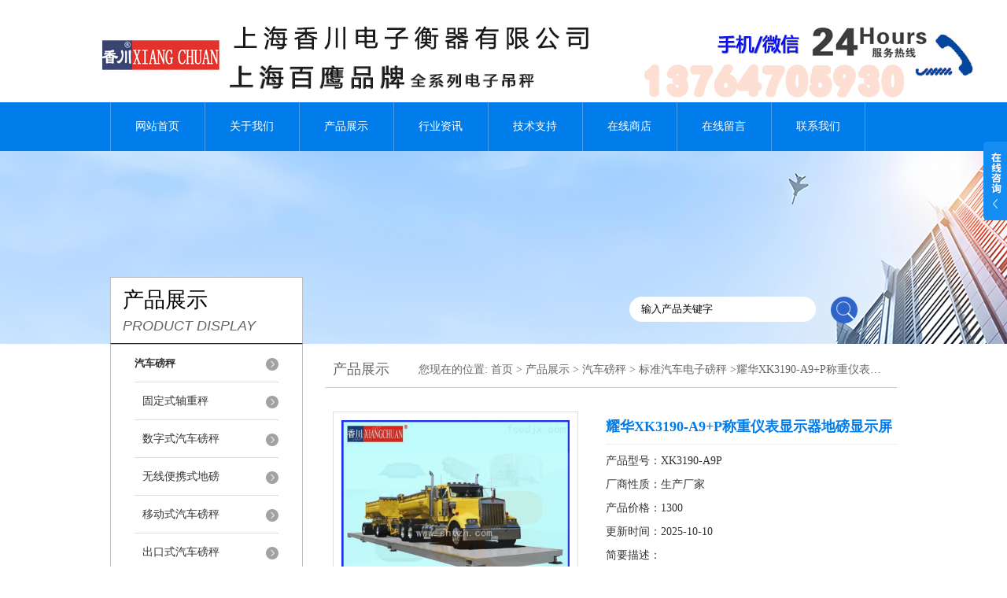

--- FILE ---
content_type: text/html; charset=utf-8
request_url: http://www.tzh-scale.com/Products-6731231.html
body_size: 8663
content:
<!DOCTYPE html PUBLIC "-//W3C//DTD XHTML 1.0 Transitional//EN" "http://www.w3.org/TR/xhtml1/DTD/xhtml1-transitional.dtd">
<html xmlns="http://www.w3.org/1999/xhtml">
<head>
<meta http-equiv="Content-Type" content="text/html; charset=utf-8" />
<meta http-equiv="X-UA-Compatible" content="IE=9; IE=8; IE=7; IE=EDGE" />
<TITLE>耀华XK3190-A9+P称重仪表显示器地磅显示屏XK3190-A9P-上海香川电子衡器有限公司</TITLE>
<META NAME="Keywords" CONTENT="耀华XK3190-A9+P称重仪表显示器地磅显示屏">
<META NAME="Description" CONTENT="上海香川电子衡器有限公司所提供的XK3190-A9P耀华XK3190-A9+P称重仪表显示器地磅显示屏质量可靠、规格齐全,上海香川电子衡器有限公司不仅具有专业的技术水平,更有良好的售后服务和优质的解决方案,欢迎您来电咨询此产品具体参数及价格等详细信息！">
<link href="/skins/163402/css/style.css" rel="stylesheet" type="text/css" />
<script language="javascript" src="/skins/163402/js/jquery.min.1.7.js" type="text/javascript"> </script>
<script type="text/javascript" src="/skins/163402/js/jquery.pack.js"></script>
<script type="text/javascript" src="/skins/163402/js/jquery.SuperSlide.js"></script>
<script type="application/ld+json">
{
"@context": "https://ziyuan.baidu.com/contexts/cambrian.jsonld",
"@id": "http://www.tzh-scale.com/Products-6731231.html",
"title": "耀华XK3190-A9+P称重仪表显示器地磅显示屏XK3190-A9P",
"pubDate": "2023-03-29T09:01:34",
"upDate": "2025-10-10T15:23:49"
    }</script>
<script type="text/javascript" src="/ajax/common.ashx"></script>
<script src="/ajax/NewPersonalStyle.Classes.SendMSG,NewPersonalStyle.ashx" type="text/javascript"></script>
<script type="text/javascript">
var viewNames = "";
var cookieArr = document.cookie.match(new RegExp("ViewNames" + "=[_0-9]*", "gi"));
if (cookieArr != null && cookieArr.length > 0) {
   var cookieVal = cookieArr[0].split("=");
    if (cookieVal[0] == "ViewNames") {
        viewNames = unescape(cookieVal[1]);
    }
}
if (viewNames == "") {
    var exp = new Date();
    exp.setTime(exp.getTime() + 7 * 24 * 60 * 60 * 1000);
    viewNames = new Date().valueOf() + "_" + Math.round(Math.random() * 1000 + 1000);
    document.cookie = "ViewNames" + "=" + escape(viewNames) + "; expires" + "=" + exp.toGMTString();
}
SendMSG.ToSaveViewLog("6731231", "ProductsInfo",viewNames, function() {});
</script>
<script language="javaScript" src="/js/JSChat.js"></script><script language="javaScript">function ChatBoxClickGXH() { DoChatBoxClickGXH('http://chat.foodjx.com',183027) }</script><script>
(function(){
var bp = document.createElement('script');
var curProtocol = window.location.protocol.split(':')[0];
if (curProtocol === 'https') {
bp.src = 'https://zz.bdstatic.com/linksubmit/push.js';
}
else {
bp.src = 'http://push.zhanzhang.baidu.com/push.js';
}
var s = document.getElementsByTagName("script")[0];
s.parentNode.insertBefore(bp, s);
})();
</script>
</head>
<body>
<div id="header">
  <div class="logo"><a href="/"><img src="/skins/163402/images/logo.jpg" alt="上海香川电子衡器有限公司" width="1200" height="120" border="0" /></a></div>
 <!-- <div class="dh">
        <div class="t1">客户咨询热线：</div>
        <div class="t2">13661782763</div>
    </div>-->
</div>
<div id="clear"></div>
<div id="nav_zon">
  <div id="nav" class="main_nav hover">
    <ul>
      <li id="navId1"><a href="/">网站首页</a></li>
      <li id="navId2"><a href="/aboutus.html" rel="nofollow">关于我们</a></li>
      <li id="navId3"><a href="/products.html">产品展示</a></li>	  
	  <li id="navId5"><a href="/news.html" >行业资讯</a></li>
	  <li id="navId6"><a href="/article.html" >技术支持</a></li>
      <li id="navId4"><a href="http://www.foodjx.com/st163402" target="_blank" rel="nofollow">在线商店</a></li>
	  <li id="navId7" ><a href="/order.html" rel="nofollow">在线留言</a></li>
      <li id="navId8" ><a href="/contact.html" class="nav1" rel="nofollow">联系我们</a></li>
    </ul>
  	<script language="javascript" type="text/javascript">
	try {
		document.getElementById("navId" + nav).className = "nav_active";
	}
	catch (e) {}
	</script>
  </div>
</div>
<script src="http://www.foodjx.com/mystat.aspx?u=tzhscales"></script>
<div id="ny_banner"></div>
<div id="clear"></div>
<div class="product">
  <div class="head1">
  <div class="w_980">
    <div class="title_b">
      <div class="a">产品展示</div>
      <div class="b">PRODUCT DISPLAY </div>
    </div>
    <!-- search -->
    <div class="search">
      <form name="form1" method="post" action="/products.html" onSubmit="return checkform(form1)">
        <input name="keyword"  type="text" value="输入产品关键字" onfocus="this.value=''" class="txt" >
        <input type="submit" name="" id="" value=" " class="search_submit">
      </form>
    </div>
    <!-- search end -->
  </div>
</div>
  <div class="cont">
    <div id="ny_left" >
      <div class="lnav1">
        <ul>
          
          <li>
            <a href="/ParentList-403156.html" title="汽车磅秤" ><div class="title"><b>汽车磅秤</b></div></a>
            <ul>
              
              <li><a href="/SonList-707893.html" title="固定式轴重秤">固定式轴重秤</a></li>
              
              <li><a href="/SonList-403484.html" title="数字式汽车磅秤">数字式汽车磅秤</a></li>
              
              <li><a href="/SonList-403483.html" title="无线便携式地磅">无线便携式地磅</a></li>
              
              <li><a href="/SonList-403481.html" title="移动式汽车磅秤">移动式汽车磅秤</a></li>
              
              <li><a href="/SonList-407234.html" title="出口式汽车磅秤">出口式汽车磅秤</a></li>
              
              <li><a href="/SonList-403482.html" title="防爆电子汽车磅秤">防爆电子汽车磅秤</a></li>
              
              <li><a href="/SonList-403170.html" title="标准汽车电子磅秤">标准汽车电子磅秤</a></li>
              
              <li><a href="/SonList-426074.html" title="小型汽车衡">小型汽车衡</a></li>
              
            </ul>
          </li>
          
          <li><a href="/products.html" ><div class="title"><b>查看更多</b></div></a></li>
        </ul>
      </div>
      <div id="clear"></div>
      <div class="head2">
        <div class="title_b">
          <div class="a"><a href="/article.html">相关文章</a></div>
          <div class="b">RELATED ARTICLES </div>
        </div>
        <ul id="ny_newslb_box1" style=" border:1px solid #bebebe; padding:5px; width:233px;" class="xgwz">
          
          <li><a href="/Article-276784.html" title="五寨电子隔爆吊称（岢岚电子隔爆叉车称）河曲电子隔爆油桶秤维修">五寨电子隔爆吊称（岢岚电子隔爆叉车称）河曲电子隔爆油桶秤维修</a></li>
          
          <li><a href="/Article-286654.html" title="油车港汽车衡（嘉善汽车衡（魏塘汽车衡）罗星汽车衡）惠民汽车衡维修">油车港汽车衡（嘉善汽车衡（魏塘汽车衡）罗星汽车衡）惠民汽车衡维修</a></li>
          
          <li><a href="/Article-276473.html" title="三原电子防爆磅称）兴平电子防爆叉车称（渭城电子防爆吊秤维修">三原电子防爆磅称）兴平电子防爆叉车称（渭城电子防爆吊秤维修</a></li>
          
          <li><a href="/Article-272801.html" title="无线电子吊称（带打印电子吊磅）带打印耐高温吊钩秤维修">无线电子吊称（带打印电子吊磅）带打印耐高温吊钩秤维修</a></li>
          
          <li><a href="/Article-274627.html" title="U型秤（油桶称（不锈钢称（轮椅称维修">U型秤（油桶称（不锈钢称（轮椅称维修</a></li>
          
          <li><a href="/Article-283761.html" title="李家巷地磅（煤山地磅（夹浦地磅（泗安地磅）和平地磅）洪桥地磅维修">李家巷地磅（煤山地磅（夹浦地磅（泗安地磅）和平地磅）洪桥地磅维修</a></li>
          
          <li><a href="/Article-280604.html" title="石棉200T汽车衡（新津80T吊秤）泸西汽车地磅）乡城80吨汽车衡维修">石棉200T汽车衡（新津80T吊秤）泸西汽车地磅）乡城80吨汽车衡维修</a></li>
          
          <li><a href="/Article-372049.html" title="计重电子桌秤的功能特点有哪些？">计重电子桌秤的功能特点有哪些？</a></li>
          
          <li><a href="/Article-283057.html" title="锦丰地磅（乐余地磅（杨舍地磅（塘桥地磅）张家港地磅）金港地磅维修">锦丰地磅（乐余地磅（杨舍地磅（塘桥地磅）张家港地磅）金港地磅维修</a></li>
          
          <li><a href="/Article-283423.html" title="袁州便携式过磅秤（宜春30吨汽车衡）弋阳60T地磅）广丰10吨吊秤维修">袁州便携式过磅秤（宜春30吨汽车衡）弋阳60T地磅）广丰10吨吊秤维修</a></li>
          
        </ul>
      </div>
      <div id="clear"></div>
    </div>
    <div id="ny_right">
      <div id="ny_biaoti"><b>产品展示</b><span>您现在的位置: <a href="/">首页</a> > <a href="/products.html">产品展示</a> > <a href="/ParentList-403156.html">汽车磅秤</a> > <a href="/SonList-403170.html">标准汽车电子磅秤</a> >耀华XK3190-A9+P称重仪表显示器地磅显示屏</span></div>
      <div class="inside_rnewscon1">
        <div id="pro_detail_box01"><!--产品图片和基本资料-->
          <div id="pro_detail_text"><!--产品基本信息-->
            <h1>耀华XK3190-A9+P称重仪表显示器地磅显示屏</h1>
            <div class="pro_ms">
              <p class="bt">产品型号：XK3190-A9P</p>
              <p class="bt">厂商性质：生产厂家</p>
              <p class="bt">产品价格：1300</p>
              <p class="bt">更新时间：2025-10-10</p>
              <p class="bt">简要描述：</p>
              <p>耀华XK3190-A9+P称重仪表显示器地磅显示屏，标准式电子汽车衡采用U型截面梁作为秤体的力学结构，结构合理，用料省，刚性强。焊接采用二氧化碳保焊连续焊缝，型腔全密封，耐腐蚀。施工工艺简单、快速。安装传感器部位及多台秤体搭接部位设计合理巧妙，安装维护检修极其方便。整体及布局的合理结构确保了衡器的安装使用精度及精度的长期稳定性。</p>
            </div>
            <div id="pro_an">
              <a href="/order.html" id="pro_an01">在线咨询</a>
              <a onClick="AddFavorite(window.location,document.title)" href="javascript:void(0)" id="pro_an02">点击收藏</a>
			  <script type="text/javascript" language="javascript">
               
                  //加入收藏
               
                      function AddFavorite(sURL, sTitle) {
               
                          sURL = encodeURI(sURL); 
                      try{   
               
                          window.external.addFavorite(sURL, sTitle);   
               
                      }catch(e) {   
               
                          try{   
               
                              window.sidebar.addPanel(sTitle, sURL, "");   
               
                          }catch (e) {   
               
                              alert("加入收藏失败，请使用Ctrl+D进行添加,或手动在浏览器里进行设置.");
                          }   
                      }
                  }
              </script>
            </div>
          </div><!--产品基本信息-->
          <div id="rlt">
            <div class="jqzoom"><a class="proimg" href="http://img65.foodjx.com/gxhpic_e798eb11f7/16c0d5bba9187ec0861e36b0aa2dba4bdecaec624589ea13bc52dfe849c77652fe7d5ac1da53f41e.jpg" target="_blank"><img id=bigImg alt="耀华XK3190-A9+P称重仪表显示器地磅显示屏"  src="http://img65.foodjx.com/gxhpic_e798eb11f7/16c0d5bba9187ec0861e36b0aa2dba4bdecaec624589ea13bc52dfe849c77652fe7d5ac1da53f41e.jpg" jqimg="http://img65.foodjx.com/gxhpic_e798eb11f7/16c0d5bba9187ec0861e36b0aa2dba4bdecaec624589ea13bc52dfe849c77652fe7d5ac1da53f41e.jpg"><i class="iblock"></i></a></div>
            <div id="spec">
              <div id="specList">
                <ul class="listImg">
                  <li><div class="proimg_xt"><a class="xtimg"><img src="http://img65.foodjx.com/gxhpic_e798eb11f7/16c0d5bba9187ec0861e36b0aa2dba4bdecaec624589ea13bc52dfe849c77652fe7d5ac1da53f41e.jpg"/></a></div> </li>
                </ul>
              </div>
            </div>
          </div>
        </div> <!--产品图片和基本资料 END-->
        <div id="ny_pro_box02" style="padding-top:10px;"><!--商品介绍、详细参数、售后服务-->
          <div id="con"><!--TAB切换 BOX-->
            <ul id="tags"><!--TAB 标题切换-->
              <li  class=selectTag><a onmouseover="selectTag('tagContent0',this)" href="javascript:void(0)" onFocus="this.blur()">详细介绍</a> </li>
            </ul><!--TAB 标题切换 END-->
            <div id=tagContent><!--内容-->
              <div class="tagContent selectTag" id=tagContent0><link type="text/css" rel="stylesheet" href="/css/property.css">
<script>
	window.onload=function(){  
		changeTableHeight();  
	}  
	window.onresize=function(){ 
		changeTableHeight();  
	}  
	function changeTableHeight(){ 
		$(".proshowParameter table th").each(function (i,o){
	    var $this=$(o), 
	    height=$this.next().height();
	    $(this).css("height",height);
			var obj = $(o);
			var val = obj.text();
			if(val == '' || val == null || val == undefined){
				$(this).addClass('none');
			}else{
				$(this).removeClass('none');
			}
		});
		$(".proshowParameter table td").each(function (i,o){
			var obj = $(o);
			var val = obj.text();
			if(val == '' || val == null || val == undefined){
				$(this).addClass('none');
			}else{
				$(this).removeClass('none');
			}
		});
	}
</script>
                <section class="proshowParameter">
                	
                    <table style=" margin-bottom:20px;">
                        <tbody>
                            
                                <tr><th>品牌</th><td>其他品牌</td><th>类型</th><td>电子地磅</td></tr><tr><th>最大称量</th><td>300000kg</td><th>台面尺寸</th><td>3*18mcm</td></tr><tr><th>分度值</th><td>20000g</td> <th></th><td></td></tr>
                            
                        </tbody>
                    </table>
                </section><div><span style="font-size: 16px;">　　<strong>耀华XK3190-A9+P称重仪表显示器地磅显示屏</strong><br />&nbsp;</span></div><div><span style="font-size: 16px;">　　<strong>电子汽车衡</strong><strong>SCS-XC-A 型</strong><br />&nbsp;</span></div><div><span style="font-size: 16px;">　　开板结构，检修安装极其方便；接线盒内置，美观大方；采用U形冷弯型钢组焊,秤体强度高；平板精工焊接；结构紧固耐用，表面经喷砂烤漆处理，抗腐性强。<br />&nbsp;</span></div><div><span style="font-size: 16px;">　　一、产品简述：<br />&nbsp;</span></div><div><span style="font-size: 16px;">　　<strong>标准式</strong>电子汽车衡采用U型截面梁作为秤体的力学结构，结构合理，用料省，刚性强。焊接采用二氧化碳保焊连续焊缝，型腔全密封，耐腐蚀。施工工艺简单、快速。<br />&nbsp;</span></div><div><span style="font-size: 16px;">　　安装传感器部位及多台秤体搭接部位设计合理巧妙，安装维护检修极其方便。整体及布局的合理结构确保了衡器的安装使用精度及精度的长期稳定性。<br />&nbsp;</span></div><div><span style="font-size: 16px;">　　1.电气部分具有模拟式，数字式和防爆式叁种配置<br />&nbsp;</span></div><div><span style="font-size: 16px;">　　2.可选配打印机、大屏幕等<br />&nbsp;</span></div><div><span style="font-size: 16px;">　　3.无基坑或有基坑两种安装方式，推荐用无基坑方式<br />&nbsp;</span></div><div><span style="font-size: 16px;">　　4.多种防爆模式可选<br />&nbsp;</span></div><div><span style="font-size: 16px;">　　二、组成部件&nbsp;高强度整体秤台(分段式)；香川XC-A高精度桥式称重传感器；香川XK3190系列智能化交直流两用称重显示仪表(自带打印机)；全不锈钢防浪涌接线盒&nbsp;选配：防爆套件(EXIBIICT4/CT5，EXIAIICT6)；打印机 (松下P1121针式票据打印机)；大屏幕显示器(3英寸，5英寸，8英寸)；称重管理软件；防浪涌电源保护器、UPS不间断电源、三、功能特点：<br />&nbsp;</span></div><div><span style="font-size: 16px;">　　&bull; 实时时钟，不受交流电断电影响；动态检测，数字滤波及自动零点跟踪功能；置零、去皮、清除、置皮、微打打印等功能；键盘设定与校正；打印日报表、分类统计报表、各种总报表、显示器的工作参数和标率的报表；汉字个性化打印：用户可根据自己的喜好编制自己需要的磅单打印格式，可以打印汉字的货名等；轴重累计功能：一台小量程的汽车衡也能称出大吨位汽车；分度值自动切换：显示精度更高；自我诊断功能：多种错误信息提示及告警<br />&nbsp;</span></div><div><span style="font-size: 16px;">　　<strong>耀华XK3190-A9+P称重仪表显示器地磅显示屏</strong></span></div><div id="qb-sougou-search" style="display: none; opacity: 0;"><p>翻译</p><p class="last-btn">搜索</p><p class="last-btn">复制</p><iframe src=""></iframe></div>&nbsp;</div><!--商品介绍 END-->
              <div id="nr_textbox"><link rel="stylesheet" type="text/css" href="/css/MessageBoard_style.css">
<script language="javascript" src="/skins/Scripts/order.js?v=20210318" type="text/javascript"></script>
<a name="order" id="order"></a>
<div class="ly_msg" id="ly_msg">
<form method="post" name="form2" id="form2">
	<h3>留言框  </h3>
	<ul>
		<li>
			<h4 class="xh">产品：</h4>
			<div class="msg_ipt1"><input class="textborder" size="30" name="Product" id="Product" value="耀华XK3190-A9+P称重仪表显示器地磅显示屏"  placeholder="请输入产品名称" /></div>
		</li>
		<li>
			<h4>您的单位：</h4>
			<div class="msg_ipt12"><input class="textborder" size="42" name="department" id="department"  placeholder="请输入您的单位名称" /></div>
		</li>
		<li>
			<h4 class="xh">您的姓名：</h4>
			<div class="msg_ipt1"><input class="textborder" size="16" name="yourname" id="yourname"  placeholder="请输入您的姓名"/></div>
		</li>
		<li>
			<h4 class="xh">联系电话：</h4>
			<div class="msg_ipt1"><input class="textborder" size="30" name="phone" id="phone"  placeholder="请输入您的联系电话"/></div>
		</li>
		<li>
			<h4>常用邮箱：</h4>
			<div class="msg_ipt12"><input class="textborder" size="30" name="email" id="email" placeholder="请输入您的常用邮箱"/></div>
		</li>
        <li>
			<h4>省份：</h4>
			<div class="msg_ipt12"><select id="selPvc" class="msg_option">
							<option value="0" selected="selected">请选择您所在的省份</option>
			 <option value="1">安徽</option> <option value="2">北京</option> <option value="3">福建</option> <option value="4">甘肃</option> <option value="5">广东</option> <option value="6">广西</option> <option value="7">贵州</option> <option value="8">海南</option> <option value="9">河北</option> <option value="10">河南</option> <option value="11">黑龙江</option> <option value="12">湖北</option> <option value="13">湖南</option> <option value="14">吉林</option> <option value="15">江苏</option> <option value="16">江西</option> <option value="17">辽宁</option> <option value="18">内蒙古</option> <option value="19">宁夏</option> <option value="20">青海</option> <option value="21">山东</option> <option value="22">山西</option> <option value="23">陕西</option> <option value="24">上海</option> <option value="25">四川</option> <option value="26">天津</option> <option value="27">新疆</option> <option value="28">西藏</option> <option value="29">云南</option> <option value="30">浙江</option> <option value="31">重庆</option> <option value="32">香港</option> <option value="33">澳门</option> <option value="34">中国台湾</option> <option value="35">国外</option>	
                             </select></div>
		</li>
		<li>
			<h4>详细地址：</h4>
			<div class="msg_ipt12"><input class="textborder" size="50" name="addr" id="addr" placeholder="请输入您的详细地址"/></div>
		</li>
		
        <li>
			<h4>补充说明：</h4>
			<div class="msg_ipt12 msg_ipt0"><textarea class="areatext" style="width:100%;" name="message" rows="8" cols="65" id="message"  placeholder="请输入您的任何要求、意见或建议"></textarea></div>
		</li>
		<li>
			<h4 class="xh">验证码：</h4>
			<div class="msg_ipt2">
            	<div class="c_yzm">
                    <input class="textborder" size="4" name="Vnum" id="Vnum"/>
                    <a href="javascript:void(0);" class="yzm_img"><img src="/Image.aspx" title="点击刷新验证码" onclick="this.src='/image.aspx?'+ Math.random();"  width="90" height="34" /></a>
                </div>
                <span>请输入计算结果（填写阿拉伯数字），如：三加四=7</span>
            </div>
		</li>
		<li>
			<h4></h4>
			<div class="msg_btn"><input type="button" onclick="return Validate();" value="提 交" name="ok"  class="msg_btn1"/><input type="reset" value="重 填" name="no" /></div>
		</li>
	</ul>	
    <input name="PvcKey" id="PvcHid" type="hidden" value="" />
</form>
</div>
<div id="clear"></div></div>
            </div>
          </div><!--TAB 内容 end-->
        </div><!--商品介绍、详细参数、售后服务 END-->
        <div id="news_sx">
          <li class="sx_left">上一篇：<a href="/Products-6564863.html">ACS-XC-A百鹰圆盘方盘电子天平秤，高精度多量程规格</a><br />下一篇：<a href="/Products-6731245.html">XK3190-A9P耀华 XK3190-A9+P 电子地磅称 化工厂用秤</a></li>
          <li class="sx_right"><a href="/products.html">返回</a></li>
        </div>
      </div>
    </div>
  </div>
</div>
<div id="clear"></div>
<div class="footer">
  <div class="mid">
    <div class="foot">
      <p>&copy;2026 &nbsp;上海香川电子衡器有限公司版权所有 总访问量：<span style="color:#FF0000">317327</span> <a href="/sitemap.xml" target="_blank">GoogleSitemap</a></p>
      <p>地址：上海市顾戴路3459号 技术支持：<a href="http://www.foodjx.com" target="_blank" rel="nofollow">食品机械设备网</a> <a href="http://www.foodjx.com/login" target="_blank" rel="nofollow">管理登陆</a> </p>
    </div>
  </div>
</div>
<div class="ser_btn"><a href="javascript:;"></a></div>
<div class="ser_main">
  <!--联系人-->
  <div class="ser_con">
    <div class="ser_tit">联系方式</div>
    <div class="lxr_list">
      <ul>
        <li><div class="h3">电话</div><p>021-51876793</p></li>
        <li><div class="h3">传真</div><p>021-51693792</p></li>
      </ul>
    </div>
    <div class="ser_btm"></div>
  </div>
  <!--在线客服-->
 <div class="ser_con">
    <div class="ser_tit">在线交流</div>
    <div class="qq_list">
      <ul><li><a onclick="ChatBoxClickGXH()" href="#" target="_self"><img src="/skins/163402/images/qq03_img.png"></a></li></ul>
    </div>
    <div class="ser_btm"></div>
  </div>
</div>
<script type="text/javascript" src="/skins/163402/js/qq.js"></script>
<script type="text/javascript" src="/Skins/163402/js/nav_js/jquery-1.4.2.min.js"></script>
<script type="text/javascript">
$(function() {
$('#nav li').hover(function() { $(this).find("ul").stop(true, true).slideDown(); $(this).children("a").addClass("aNavHover"); }, function() { $(this).find("ul").stop(true, true).slideUp(); $(this).children("a").removeClass("aNavHover"); });
})
$(function() {
$('.pro_nav li').hover(function() { $(this).find("ul").stop(true, true).slideDown(); $(this).children("a").addClass("twonav"); }, function() { $(this).find("ul").stop(true, true).slideUp(); $(this).children("a").removeClass("twonav"); });
})
</script>

<script> document.body.onselectstart=document.body.oncontextmenu=function(){return false;};</script>
<script>
$(".tagContent img").removeAttr("width")
$(".tagContent img").removeAttr("height")
$(".tagContent img").css("width","100%").css("height","100%")
</script>

 <script type='text/javascript' src='/js/VideoIfrmeReload.js?v=001'></script>
  
</html></body>

--- FILE ---
content_type: text/css
request_url: http://www.tzh-scale.com/skins/163402/css/style.css
body_size: 7180
content:
/* CSS Document */

body{ margin:0; padding:0;font-family:"Microsoft YaHei"; min-width:1200px; background:#fff; font-size:14px; color:#666; }
img { border:none;}
ul,li{ list-style:none; margin:0px; padding:0px;}
h1,h2,h3,h4,h5,h6,p,ul,ol,li,form,img,dl,dt,dd,blockquote,fieldset,div,strong,label,em{margin:0;padding:0;border:0;}
a{ text-decoration:none; color:#666; font-family:"Microsoft YaHei";}
#clear{ clear:both;}
.clearfix { zoom: 1; }
.clearfix:after { content: "."; display: block; visibility: hidden; height: 0; clear: both; }


#header{ width:1200px; margin:0 auto; padding:10px 0;}
#header .logo{ width:600px; float:left;}
#header .top_tel{ float:right; margin-top:10px;}

#header .dh {float:right;margin:20px 0 20px 0;padding-left:54px;background:url(../images/tel.png) no-repeat left center;height:58px;max-width:196px;}
#header .dh .t1 {font-size:15px;margin-bottom:0;}
#header .dh .t2 {font-size:32px;font-family:"Arial";color:#ff4600;overflow: hidden; text-overflow: ellipsis; white-space:nowrap;}

#nav_zon{ width:100%; height:62px; background:url(../images/nav_bg.jpg) repeat-x;}
#nav{ width:1000px; margin:0 auto;}
#nav ul li{ float:left; position:relative; background:url(../images/nav_line.jpg) no-repeat left;}
#nav ul li a{ width:120px; text-align:center; display:block; float:left; color:#fff; line-height:62px;  font-size:14px; }
#nav ul li a.nav1{background:url(../images/nav_line.jpg) no-repeat right;}
#nav ul li a:hover{ background:#0073d6; color:#fff;} 
#nav .nav_active a{ color:#fff; background:#aeaeae;}


/*---导航下拉时固定当前状态 ---*/
#nav .aNavHover{ background:#0073d6; color:#fff;}
/*---导航下拉---*/

.main_nav ul  dl {position:absolute;left:0px;top:48px;width:170px; overflow:hidden;display:none;z-index:999; background:#aeaeae;}
.main_nav ul li dl dt{ width:150px !important; float:left; }

.main_nav ul li dl dt a {display:block; width:150px;height:30px; font-weight:normal;line-height:30px!important;text-align:left; font-size:14px!important; color:#fff!important; font-size:14px;border-bottom:1px solid #c0bebc; }
.main_nav ul li dl dt a:hover{color:#fff!important; background:#3c7f5a !important;}

/* banner 开始 */
.swiper-container1 { width:100%; height:500px; overflow:hidden; margin:0 auto; padding:0; position:relative;}
.swiper-container1 .swiper-slide { background-size:1920px 500px!important; display:-webkit-box; display:-ms-flexbox; display:-webkit-flex; display:flex; -webkit-box-pack:center; -ms-flex-pack:center; -webkit-justify-content:center; justify-content:center; -webkit-box-align:center; -ms-flex-align:center; -webkit-align-items:center; align-items:center;}
/*分页器*/
.swiper-container1 .swiper-pagination { width:100%; height:12px; overflow:hidden; margin:0; padding:0; left:0; bottom:20px!important;}
.swiper-container1 .swiper-pagination .swiper-pagination-bullet { width:12px; height:12px; margin:0 5px!important; border-radius:50%; opacity:1; background-color:#fff;}
.swiper-container1 .swiper-pagination .swiper-pagination-bullet-active { background-color:#2696ff;}

#ny_banner{ background:url(../images/ny_banner.jpg) no-repeat center; width:100%; height:245px;}
#gy_banner{ background:url(../images/gybanner.jpg) no-repeat center; width:100%; height:246px;}
#js_banner{ background:url(../images/jsbanner.jpg) no-repeat center; width:100%; height:246px;}
#news_banner{ background:url(../images/newsbanner.jpg) no-repeat center; width:100%; height:246px;}
#con_banner{ background:url(../images/con_banner.jpg) no-repeat center; width:100%; height:246px;}
#zx_banner{ background:url(../images/zxbanner.jpg) no-repeat center; width:100%; height:246px;}

#mainpro{ width:100%; padding:30px 0; background:#f3f3f3;}
#biaoti{ width:1000px; margin:0 auto; text-align:center;}
#bt_bg{ width:100%; height:100px; background:#f3f3f3; padding-top:50px; margin:20px 0 40px;}
#biaoti b{ font-size:45px; font-weight:normal;}
#biaoti span{ font-size:25px; font-style:italic;}

#n_biaoti{ margin-bottom:20px;}
#n_biaoti b{ font-size:28px; font-weight:normal; margin-right:5px;}
#n_biaoti span{ font-size:19px; font-style:italic;}
#n_biaoti .n_btn{ float:right; width:90px; height:28px; border:1px solid #eee; line-height:28px;text-align:center; margin-top:7px;}
#n_biaoti .n_btn a{ color:#2f64ca; font-size:14px; }

/*----箭头产品滚动----*/
#skins_pro{ width:1200px; margin:0 auto; overflow:hidden; clear:both}
#skins_pro .leftLoop{overflow:hidden; height:310px; display:block;} 
#skins_pro .leftLoop .hd{ overflow:hidden; height:40px; margin-top:-180px;} 
#skins_pro .leftLoop .hd .next{ display:block;width:40px;height:40px;float:right;overflow:hidden;cursor:pointer; background:url(../images/next.png) no-repeat}
#skins_pro .leftLoop .hd .next:hover{background:url(../images/next.png) no-repeat;}
#skins_pro .leftLoop .hd .prev{ display:block;width:40px; height:40px;float:left;overflow:hidden;cursor:pointer; background:url(../images/prev.png) no-repeat;}
#skins_pro .leftLoop .hd .prev:hover{ background:url(../images/prev.png) no-repeat;}
#skins_pro .leftLoop .bd{width:1100px; margin:0 auto;    padding: 0 50px;} 
#skins_pro .leftLoop .bd ul{ overflow:hidden; zoom:1;} 
/*---箭头产品滚动结束----*/

#pro_ul #ind_pro_img{  width:256px; float:left; margin:20px 10px 10px 7px; height:280px; background:#fff; border:1px solid #e4e4e4;}
.proimg_bk{ width:230px; height:190px;padding:10px;}
.proimg_bk .proimg{width:100%;height:100%;display:block;text-align:center;}
.proimg_bk img {vertical-align:middle; max-width:100%; max-height:100%;}
.proimg_bk .iblock {display:inline-block;height:100%;width:0;vertical-align:middle}
#pro_ul p{ font-size:14px; line-height:25px; height:60px; overflow:hidden; font-weight:normal; width:246px; text-align:center; padding:0 5px;}
#pro_ul p a{ display:block;overflow:hidden; text-overflow: ellipsis; white-space:nowrap;}
#pro_ul span{ display:block; font-size:15px; line-height:23px; height:48px; overflow:hidden; margin:20px 15px 15px; text-align:left;}


/*首页推荐产品*/
.lyTest { width:1100px; margin:20px auto; padding:0 60px; position:relative;}
.swiper-container4 { width:100%; overflow:hidden;}
.swiper-container4 .swiper-slide{background:#fff;border: 1px solid #e4e4e4; box-sizing:border-box;}
.swiper-container4 p{ font-size:14px; line-height:25px; height:60px; overflow:hidden; font-weight:normal; width:246px; text-align:center; padding:0 5px;}
.swiper-container4 p a{ display:block;overflow:hidden;height: 50px;display: -webkit-box; -webkit-line-clamp: 2;-webkit-box-orient: vertical;text-overflow: ellipsis;word-break: break-all;}
.swiper-container4 span{ display:block; font-size:15px; line-height:23px; height:48px; overflow:hidden; margin:20px 15px 15px; text-align:left;}
/*分页器*/
.lyTest .swiper-button-prev4, .lyTest .swiper-button-next4 { width:40px!important; height:40px!important; position:absolute; top:50%!important; margin:-34px 0 0!important; cursor:pointer;}
.lyTest .swiper-button-prev4 { background:url(../images/prev.png) center center no-repeat; left:0;}
.lyTest .swiper-button-next4 { background:url(../images/next.png) center center no-repeat; right:0;}
/*首页推荐产品*/

.abme_bg{width:1000px; height:310px; margin:0 auto; padding:10px 0 30px;}
.abme_bg>.title{width:70px; height:230px; float:left; margin-top:40px; background-image:url(../images/001454_03.jpg); font-size:26px; text-align:center; color:#000;}
.abme_bg>.title div{width:26px; margin:0 auto; line-height:30px; padding-top:55px;}
.abme_bg .text{height:230px; width:420px; float:left; padding-left:20px; padding-right:10px; padding-top:40px;}
.abme_bg .text .title{float:left; font-size:22px; line-height:22px; color:#4c4b4b; padding-top:10px; margin-bottom:15px;}
.abme_bg .text .more{float:right; font-size:14px; height:26px; line-height:28px; width:85px; text-align:center; border:1px solid #eee;  margin-top:9px; margin-bottom:8px;}

.abme_bg .text .msg{clear:both; text-indent:2em; line-height:30px; color:#747474; height: 180px;overflow: hidden; text-align:justify;}
.abme_bg .img{float:right;margin-top:40px; overflow:hidden;}

.w_980{width:1000px; margin:0 auto;}
.product{width:100%; margin:0 auto; clear:both;}
.head{height:150px; background:url(../images/001454_05.jpg) center no-repeat; width:100%;}
.head .title_b,.head1 .title_b{width:243px; height:83px; border:1px solid #bebebe; border-bottom-color:#23201d; background-color:#fff; float:left; margin-top:65px;}
.head2 .title_b{width:243px; height:83px; border:1px solid #bebebe; border-bottom-color:#23201d; background-color:#fff; float:left;}
.head .title_b .a,.head1 .title_b .a,.head2 .title_b .a{font-size:27px; color:#000; line-height:26px; padding-left:15px; padding-top:15px;}
.head .title_b .b,.head1 .title_b .b,.head2 .title_b .b{font-size:18px; line-height:20px; font-style:italic; font-family:Arial, Helvetica, sans-serif; padding-left:15px; padding-top:10px;}
.head1{ margin-top:-150px;}
.head2{ margin-top:15px;}
.product .cont{width:1000px; margin:0 auto; clear:both;}
.product .lnav{width:243px; float:left; border:1px solid #bebebe; padding-bottom:20px;}
.product .lnav1{width:243px; float:left; border:1px solid #bebebe; padding-bottom:20px;}


.product .lnav1 ul li{ width:183px; margin:0 auto; line-height:47px; color:#383838; background:url(../images/001454_08.png) no-repeat 167px 17px;position:relative; }
.product .lnav1 ul li a{ color:#333; display:block; height:47px; line-height:47px; overflow:hidden; border-bottom:1px solid #ddd;}
.product .lnav1 ul li .title{ height:47px; line-height:47px; font-size:13px;}
.product .lnav1 ul li  a:hover{ color:#007deb !important;}
.product .lnav1 ul li ul li a{ padding-left:10px;}



.search{float: right;width: 290px;height: 32px;position: relative;right: 50px;top: 90px;}
.txt {width: 222px;height: 32px;background:#fff;border-radius: 20px;border: 0;padding-left: 15px; float:left; margin-right:10px;}
#txt1{font-size: 14px;position: absolute;top: 10px;left: 15px;}
.search_submit {width: 34px;height: 34px;float: right; background:url(../images/ss_an.png) no-repeat;cursor: pointer;border:none;margin-left: 8px;}
#pro_ul1{ padding-top:10px; float:right; width:727px; margin-bottom:10px;}
#pro_ul1 #ind_pro_img{ text-align:center; width:220px; float:left; margin:15px 11px 0 15px;}

#pro_ul1 #ind_pro_img:nth-child(3n){ margin-right:0px;}

.proimg_bk1{ width:200px; height:200px; border:1px solid #ddd;padding:10px;}
.proimg_bk1 .proimg{display:block;width:100%;height:100%;text-align:center;}
.proimg_bk1 img {vertical-align:middle;max-width:100%; max-height:100%}
.proimg_bk1 .iblock {display:inline-block;height:100%;width:0;vertical-align:middle}
#pro_ul1 p{ font-size:14px; line-height:30px; height:30px; overflow:hidden; font-weight:normal; text-align:center; width:223px; text-overflow: ellipsis; white-space: nowrap;}

.lnews{ width:520px; float:left;}
.info .title{font-size: 18px;line-height: 24px; color:#014fdd;padding-right: 65px;min-height: 30px;}
.info .msg{font-size: 14px;line-height: 22px;height: 65px;overflow: hidden;}
.xw{ float:left; margin-right:20px;}
#ny_newslb_box{ clear:both; margin-top:20px;}
#ny_newslb_box li{ height:30px;line-height:30px; font-size:14px; overflow:hidden; background:#f3f3f3; padding:0 15px; margin-bottom:10px;}
#ny_newslb_box li a{ color:#636363; float:left;}
#ny_newslb_box li span{ float:right; color:#b6b6b6;}

/*----小屏*banner----*/
#banner_Small{ height:300px; width: 430px; float:right;position:relative; z-index:999}
#banner_Small .picBtnLeft { height:300px; position:relative; zoom:1; width:100%; overflow:hidden;}

/*----箭头切换按钮----*/
#banner_Small .picBtnLeft .hdd{width:100%; overflow:hidden; height:41px; margin-top:135px; position:absolute; z-index:10;} 
#banner_Small .picBtnLeft .hdd .prev{ display:block;width:15px; height:41px;float:left;overflow:hidden;cursor:pointer; background:url(../images/prevh.png) no-repeat;}
#banner_Small .picBtnLeft .hdd .prev:hover{ background:url(../images/prevh.png) no-repeat;}
#banner_Small .picBtnLeft .hdd .next{ display:block;width:15px;height:41px;float:right;overflow:hidden;cursor:pointer; background:url(../images/nexth.png) no-repeat;}
#banner_Small .picBtnLeft .hdd .next:hover{background:url(../images/nexth.png) no-repeat;}

#banner_Small .picBtnLeft .bd {height:300px; position: absolute; width: 430px;}
#banner_Small .picBtnLeft .bd img { height:300px; width:370px; z-index:1; margin-left:30px;}
#banner_Small .picBtnLeft .bd li { position:relative; zoom:1; width:430px;  display:inline-block; }
#banner_Small .picBtnLeft .bd li .pic { position:relative; z-index:0; line-height:0px; }
#banner_Small .picBtnLeft .bd li .bg { display:none;}
#banner_Small .picBtnLeft .bd li .title { display:none;}
#banner_Small .picBtnLeft .bd a img { padding-top: 0px!important}
/*---小屏*结束----*/

.footer{ width:100%; padding-top:30px; padding-bottom:10px; background:#1773c6; margin-top:30px;}
.Links{border:solid 1px #aadcff;border-radius:5px;padding:0 14px;min-height:40px;margin-bottom:15px;}
.link_title{display:inline-block;width:75px;text-align:center;position:absolute;margin-top:-20px;margin-left:450px;color:#fff;font-family:"宋体"; padding:10px;background:#1773c6;}
.mid {width: 1000px;margin:0 auto;}
.link_con ul{padding:15px 0; overflow:hidden;}
.link_con ul li{float:left;padding:0 14px;line-height:24px;background:url(dbsx.jpg) right center no-repeat;}
.link_con ul li a{font-family:"宋体"; font-size:14px; color:#cfcfcf;}
.link_con ul li a:hover{color:#fff;}

.foot{text-align:center;}
.foot p{font-size:14px; color:#cfcfcf; line-height:26px;}
.foot p a{color:#cfcfcf; margin-left:5px;}

#ny_biaoti{ line-height: 45px;width: 727px;border-bottom: 1px solid #ccc;height: 45px; float:right; margin-top:10px;}
#ny_biaoti b{ float:left; font-size:18px; font-weight:normal;  padding-left:10px;}
#ny_biaoti span{ float:right;font-size: 14px; margin-right:8px;overflow:hidden; white-space:nowrap;text-overflow:ellipsis; width:600px;text-align: right;}
#ny_left{ width:243px; float:left;}
#ny_right{float:right; width:737px; min-height:400px;}
.contact_con{ background:url(../images/contact_tp.jpg) no-repeat; height:135px; position:relative; padding:15px 0 0 15px; margin-top:20px;}
.contact_con b{ font-weight:normal; font-size:13px;}
.contact_con p{width:150px;position: absolute;left: 74px;top: 44px;line-height: 18px;}
.contact_con p span{ font-size:15px; display:block; margin-bottom:5px;}

.about{ padding:20px 10px 0 15px; clear:both;}
.about_con{ line-height:26px; font-size:14px;}

.inside_rnewscon{ margin:20px 10px 10px 15px; padding:0 10px; line-height:26px;}
#ny_newslb_box1{ clear:both;}
#ny_newslb_box1 li{ height:43px;line-height:46px; border-bottom:1px dotted #ddd; font-size:13px; overflow:hidden; background:url(../images/ico13.jpg) no-repeat 5px center; padding-left:20px;}
#ny_newslb_box1 li a{ color:#636363; float:left;overflow: hidden; text-overflow: ellipsis; white-space:nowrap;display: block;width: 540px;}
.xgwz li a{width:100% !important;}
#ny_newslb_box1 li span{ float:right; color:#b6b6b6;}

#newscont .newsname{ width:680px; padding-left:10px; font-size:16px; font-weight:bold; line-height:50px; height:50px; border-bottom:1px dotted #ddd; text-align:center; display:block;}
.dcont{ line-height:24px; padding:0px 10px 25px 10px; border-bottom:1px dotted #ddd; margin-bottom:15px;}
.dcont img{ max-width:100%;}
#news_sx{color:#80817c; font-size:14px; line-height:25px;}
#news_sx .sx_left{ float:left; line-height:30px;}
#news_sx .sx_right{ float:right; background:url(../images/001454_08.png) no-repeat right center; padding-right:20px; margin-top:10px;}

/* 产品详细页 产品图片展示和基本资料 */
#pro_detail_box01{ width:100%;height:408px;clear:both; padding-top:30px;}
#prodetail_img{ float:left; width:280px; position:relative; height:320px; padding:3px; border:2px solid #ddd; background:#fff; text-align:center;}
#prodetail_img img{ vertical-align:middle;}
#pro_detail_text{ float:right; height:260px;width:370px;_width:370px;  display:block; font-size:14px; margin-top:8px;}
#pro_detail_text h1{font-size:18px; line-height:23px; border-bottom:1px solid #eee; color:#007deb; margin-bottom:8px;font-family: "Microsoft YaHei"; padding-bottom:10px;font-weight: bold;}
#pro_detail_text .fhbc{ font-size:14px; line-height:22px; color:444;}
#pro_detail_text .pro_ms p{ line-height:24px;height:48px;overflow:hidden; text-align:justify;}
#pro_detail_text p.bt{ font-size:14px; color:#333;  margin-bottom:5px;height:auto;line-height:25px;}



/* 产品介绍、详细参数、售后服务--TAB-- */ 
#ny_pro_box02 #con { width:100%;margin:0 auto; clear:both;}
#ny_pro_box02 #tags {height:33px;line-height:35px; border-bottom:2px solid #007deb;}
#ny_pro_box02 #tags li {float:left;list-style-type: none; height:33px; margin-right:3px;}
#ny_pro_box02 #tags li a {color: #333;line-height:33px;height:33px;width:102px; background:#ddd; text-decoration: none;display:block; text-align:center;font-size:14px;}
#ny_pro_box02 #tags li a:hover{ width:102px;color:#fff; height:33px; border-top:none;}
#ny_pro_box02 #tags li.emptyTag {BACKGROUND: none transparent scroll repeat 0% 0%; WIDTH: 4px;}
#ny_pro_box02 #tags li.selectTag {background-position: left top;  position: relative; height:33px;}
#ny_pro_box02 #tags li.selectTag a {width:102px;height:33px; background:#007deb; color:#fff;}
#ny_pro_box02 #tagContent {font-size:14px;color:#333;overflow:hidden;clear:both; width:100%; clear:both; min-height:200px; line-height:24px; background:#fff;}
#ny_pro_box02 .tagContent {DISPLAY: none; COLOR: #474747; padding-top:15px; padding-bottom:20px;}
#ny_pro_box02 #tagContent DIV.selectTag {DISPLAY: block; overflow:hidden;}
#tagContent table{border: 0px solid #fff;	border-collapse: collapse;}	
#tagContent table tr td{border: 1px solid #ccc;}


#pro_an a{ width:122px;height:38px; margin-top:20px; display:block; float:left; text-align:center; font-size:14px; color:#FFFFFF; line-height:38px;font-family:"Microsoft YaHei"}
#pro_an{ margin-bottom:5px; clear:both; height:40px;}
#pro_an01{ background:#f1f1f1; margin-right:20px; color:#666 !important; border:1px solid #ddd;}
#pro_an02{ background:#007deb; margin-right:10px;}


/*---- 分页 ----*/
#fengye{ text-align:center; line-height:0px;height:28px; *height:28px; overflow:hidden;clear:both; margin-bottom:3px; padding-top:20px; color:#666;}


/*-- 其他 --*/
#rlt {float: left;width: 310px;}
#preview {text-align: center; margin:-1px auto; margin-left:-1px; width:380px; float:left;}
.jqzoom {border: #ddd 1px solid; width:290px; height:290px;padding:10px;overflow:hidden}
.jqzoom .proimg{display:block;width:100%;height:100%;text-align:center;}
.jqzoom .proimg img {vertical-align:middle;max-width:100%; max-height:100%}
.jqzoom .proimg .iblock {display:inline-block;height:100%;width:0;vertical-align:middle}
#spec {margin-top:15px}
#specList { margin-left:5px}
#specList UL LI {width:70px; display: inline; float: left; margin-right: 4px}
.pro_ms{overflow:hidden;}

/*普通在线客服03*/
.ser_btn { width: 30px; height: 100px; overflow: hidden; margin: 0; padding: 0; background:url(../images/qq03_ser_btn.png) no-repeat; background-position: -30px 0; cursor: pointer; position: fixed; top: 180px; right: 0; z-index:10000;}
.ser_main { width:120px; overflow: hidden; margin: 0; padding: 14px 15px 14px 14px; border-left: 1px solid #dfdfdf; border-top: 1px solid #dfdfdf; border-bottom: 1px solid #dfdfdf; border-radius: 0 0 0 5px; position: fixed; top: 180px; right: -150px; z-index: 99; background:#FFF; z-index:10000;}
.ser_main .ser_con { width: 120px; overflow: hidden; margin: 0 auto 3px; padding: 0;}
.ser_tit { width: 100px; height: 28px; overflow: hidden; line-height: 28px; margin: 0 auto; padding: 0 10px; border-radius: 5px 5px 0 0; background-color: #158cf1; color: #fff; font-size: 14px; font-weight: bold;}
.ser_btm { width: 120px; height: 5px; overflow: hidden; margin: 0 auto; padding: 0; background-color: #158cf1; border-radius: 0 0 5px 5px;}
.ser_con .lxr_list { width: 102px; overflow: hidden; margin: 0 auto; padding: 15px 8px 0; border-left: 1px solid #dfdfdf; border-right: 1px solid #dfdfdf;}
.lxr_list ul li { width: 102px; overflow: hidden; margin: 0 auto 15px; padding: 0;}
.lxr_list ul li .h3 { width: 100%; height: 16px; overflow: hidden; line-height: 16px; margin: 0 auto 5px; padding: 0; color: #333; font-size: 14px; font-weight: bold; text-align: center;}
.lxr_list p { width: 100%; height: 16px; overflow: hidden; line-height: 16px; margin: 0 auto; padding: 0; color: #666; font-family: Helvetica, Helvetica Neue, Arial," sans-serif"; font-size: 14px; text-align: center;}
.ser_con .qq_list { width: 80px; overflow: hidden; margin: 0 auto; padding: 15px 19px 7px; border-left: 1px solid #dfdfdf; border-right: 1px solid #dfdfdf;}
.qq_list ul li { width: 80px; height: 24px; overflow: hidden; margin: 0 auto 8px; padding: 0;}


#pro_nav_lb li{ width:183px; margin:0 auto; height:47px; line-height:47px; color:#383838; background:url(../images/001454_08.png) no-repeat 167px 17px;position:relative; border-bottom:1px solid #ddd;}
#pro_nav_lb li a{ color:#333; display:block; height:35px; overflow:hidden; padding-right:16px; text-overflow: ellipsis; white-space: nowrap;}
#pro_nav_lb li a:hover{ color:#007deb !important;}
#pro_nav_lb li.dd_hover a{ color:#fff;}
/*---左边目录固定当前状态 ---*/
#pro_nav_lb .twonav { color:#007deb!important; z-index:1px; margin:0px;}
#pro_nav_lb li.dd_hover .twonav { color:#fff!important;}

.pro_nav li ul{width:183px; position:absolute;display:none;float:left; top:10px; left:180px; border-top:none; background:#f3f3f3; z-index:1000;}
.pro_nav li ul li{ border:none; background:none!important; line-height:35px; height:auto!important; overflow:hidden; padding-left:14px;  border-bottom:none!important; }
.pro_nav li ul li a{ background:url(../images/icon_04.gif) left 15px no-repeat!important; height:35px; padding-left:15px;line-height:35px; display:block; color:#333!important;}

.sy_news{ width:477px; float:left; max-height:505px; overflow:hidden;}
.sy_article{ width:477px; float:right;max-height:505px; overflow:hidden;}

.sy_news ul li {width: 477px;height: 40px;overflow: hidden;padding: 18px 0;}
.sy_news ul li a {height: 30px;overflow: hidden;margin: 0 auto;}
.sy_news ul li .n_line{width:30px;float: right;height:1px;background:#fff;margin: 0 10px 4px 0;}
.sy_news ul li i{font-style:normal;display:block;/* text-indent: 0.8em; */    display: block;   width: 45px;   height: 21px;   line-height: 20px;   font-size: 13px;    text-align: center;    margin: 2px 0 0 3px;}
.sy_news ul li .nw_time {width: 50px;height: 45px;overflow: hidden;color: #fff;font-size: 14px;font-family: "Arial";text-align: center;background-color: #6a748b;float: left;margin: 0 15px 0 0;}
.sy_news ul li .nw_time:hover { background-color: #2f64ca; }
.sy_news ul li span {display: block;width: 45px;height: 21px;line-height: 20px;font-size: 13px;text-align: center; margin: 2px 0 0 3px;}
.sy_news ul li a .h3 { height: 30px; overflow: hidden; line-height: 30px; color: #333; font-size: 16px; margin: 5px 0 6px; font-weight:normal;overflow: hidden; text-overflow: ellipsis; white-space:nowrap; }
.sy_news ul li a:hover .h3 { color: #2f64ca; font-weight:bold; }
.sy_news ul li a p { height: 44px; overflow: hidden; line-height: 22px; color: #aaa; font-size: 14px; text-align: justify; text-justify: inter-ideograph; text-indent:2em; }

#sy_newslb_box{ margin-top:20px;}
#sy_newslb_box li{ height:43px;line-height:43px; border-bottom:1px dotted #ddd;  overflow:hidden; background:url(../images/ico13.jpg) no-repeat 5px center; padding-left:20px;}
#sy_newslb_box li a{ color:#565656; float:left;font-size:15px;width:360px;overflow: hidden; text-overflow: ellipsis; white-space:nowrap;}
#sy_newslb_box li span{ float:right; color:#aaa; font-size:13px;}

.inside_rnewscon1{ margin-left:20px;}

.proimg_xt{ width:60px; height:60px; border:1px solid #ddd;position:relative;display:table-cell;text-align:center;vertical-align:middle;}
.proimg_xt .xtimg{width:60px;line-height:60px;height:60px;font-size:60px;text-align:center;position:static;+position:absolute;top:50%}
.proimg_xt img {vertical-align:middle;position:static;+position:relative;top:-50%;left:-50%; max-width:50px; max-height:50px}

#pro_ul1 .products_lists_item{margin: 25px 0;background: #fff; box-shadow: 0 0 1px #ccc; padding: 10px; padding-bottom: 10px !important;overflow:hidden;}
#pro_ul1 .products_lists_item .img{ float:left;width: 30%; height: 165px; line-height: 0; overflow: hidden;}
#pro_ul1 .products_lists_item .img a{ display:block; width:100%; height:100%; overflow:hidden; margin:0; padding:0; position:relative;}
#pro_ul1 .products_lists_item .img a img{ display:block; max-width:100%; width:auto!important; max-height:100%; margin:auto; position:absolute; left:0; top:0; right:0; bottom:0; transition: all 0.5s ease;}
#pro_ul1 .products_lists_item .img a .iblock{display:inline-block;height:100%;width:0;vertical-align:middle}
#pro_ul1 .products_lists_item .img a:hover img{-webkit-transform: scale(1.1);-moz-transform: scale(1.1);-o-transform: scale(1.1);transform: scale(1.1);}
#pro_ul1 .products_lists_item .info{ width:67%;float:right;font-size: 16px; line-height: 32px;overflow: hidden; color: #333;}
#pro_ul1 .products_lists_item .info p.pro_name{width:100%;line-height:24px;font-size:16px;color:#333;overflow: hidden; text-overflow: ellipsis; white-space:nowrap;text-align:left;}
#pro_ul1 .products_lists_item .info p.pro_name a:hover{color: #247dca; }
#pro_ul1 .products_lists_item .info p{text-align:left;width:100%;line-height:24px;font-size:14px;color:#666;}
#pro_ul1 .products_lists_item .info p strong{font-weight:normal;color:#999;}
#pro_ul1 .products_lists_item .info p.desc{height:48px;line-height:22px;color:#999;margin-bottom:5px; white-space: initial;}
#pro_ul1 .products_lists_item .more{ overflow: hidden;margin: 12px 0 15px;}
#pro_ul1 .products_lists_item .a1{ display: block; float: left; font-size: 14px; width: 84px; height: 34px; line-height: 34px; border-radius: 3px; text-align: center; color: #fff; background: #007deb;margin-right:15px;}
#pro_ul1 .products_lists_item .a1:hover{ background: none; color: #007deb; border: 1px solid #007deb;height: 32px; line-height: 32px; }
#pro_ul1 .products_lists_item .a2{ display: block; float: left; font-size: 14px; width: 84px; height: 32px; line-height: 32px; border-radius: 3px; text-align: center; color: #989898; border: 1px solid #989898;}
#pro_ul1 .products_lists_item .a2:hover{ background: #989898; color: #fff;}
